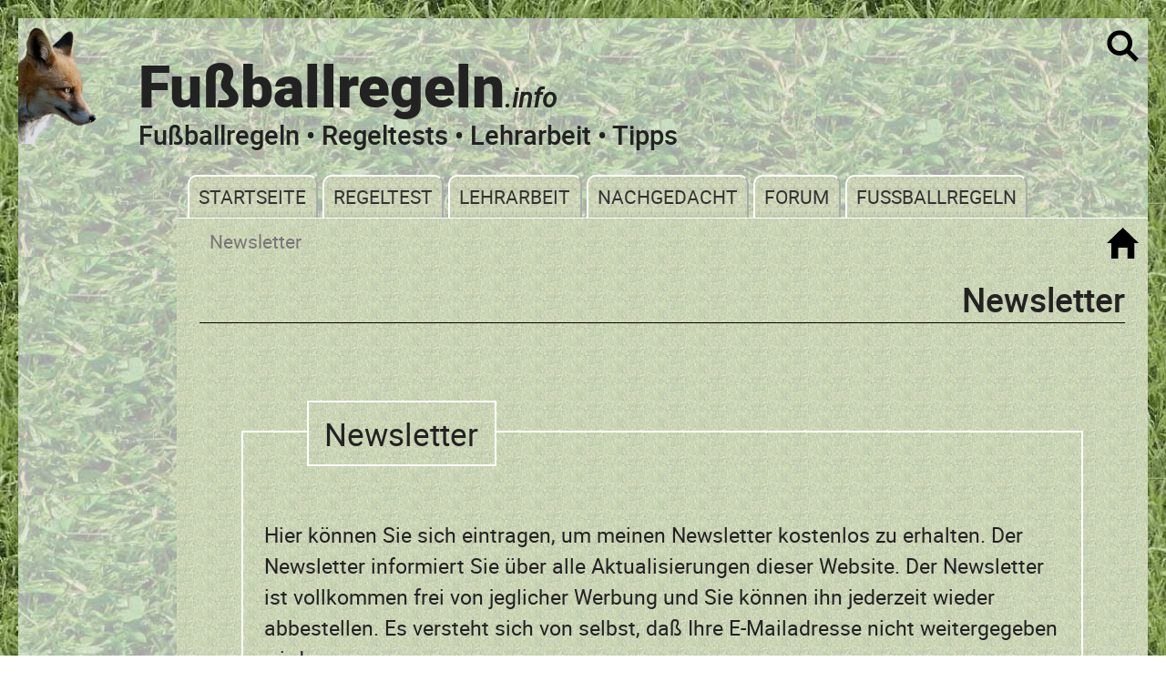

--- FILE ---
content_type: text/html; charset=UTF-8
request_url: https://www.fussballregeln.info/newsletter/ubbo-voss-newsletter.html
body_size: 2747
content:
<!DOCTYPE HTML>

<html lang="de">



<head>
<meta charset="utf-8">
<meta name="viewport" content="width=device-width, initial-scale=1.0">
<title>Newsletter | fussballregeln.info</title>
<meta name="description" content="Der Newsletter informiert Sie &uuml;ber alle Aktualisierungen dieser Website.">

<link rel="preload" as="font" href="../webfonts/roboto/roboto-regular-webfont.woff2" type="font/woff2" crossorigin>
<link rel="preload" as="font" href="../webfonts/roboto/roboto-medium-webfont.woff2" type="font/woff2" crossorigin>
<link rel="preload" as="font" href="../webfonts/roboto/roboto-black-webfont.woff2" type="font/woff2" crossorigin>
<link rel="preload" as="font" href="../webfonts/roboto/roboto-italic-webfont.woff2" type="font/woff2" crossorigin>

<link href="../css/styles/styles_fussballregeln.css" rel="stylesheet" type="text/css">


</head>

<body>
<a class="skiplink" href="#inhalt">zum Inhalt springen</a>

<div class="page_margins">

	<div class="page">
		<header role="banner" id="header">
<div class="logo-header">
<a href="../index.html">
<picture>
     <source media="(max-width: 2000px)" srcset="../images/fussball-fuxx-1.webp 86w, ../images/fuxx-124.webp 124w, ../images/fuxx-172-k80.webp 172w, ../images/fuxx-258-k80.webp 258w" type="image/webp">
    <img src="../images/fussball-fuxx-1.png" width="86" height="128" alt="Fußballregeln-Website Logo">
</picture>
</a></div>

<p id="suche_link"><a href="#xxx"><img class="suche_link_lupe" src="../images/search-black.svg" width="14" height="14" alt="Link zur Suche"></a></p>

<p id="nav_link"><a href="#yyy"><img class="mobile_nav_bar" src="../images/bars-black.svg" width="14" height="14" alt="Link zur Navigation"></a></p>

<div class="suche-display" id="xxx">
<div id="nav-close-x">
  <a href="#" id="close-x">x</a>
</div>

<div id="suchformular">
<form id="suche_form" method="GET" action="../suche/suche-ausgabe.html">
<input type="text" name="zoom_query" id="sucheingabe" placeholder="  Suchbegriff eingeben">
<button id="suchbutton">Suche</button>
</form>
</div>
</div>

<div class="mobile-nav" id="yyy">
<div id="nav-close-xx">
  <a href="#" id="close-xx">x</a>
</div>


<nav id="mobile_nav_container">
<ul class="mobile_nav_items">
<li class=""><a href="../index.html">Startseite</a></li>

<li class=""><a href="../fussballregeln-regeltest-einleitung.html">Regeltest</a></li>

<li class=""><a href="../fussballregeln-lehrarbeit-einleitung.html">Lehrarbeit</a></li>

<li class=""><a href="../fussballregeln-nachgedacht-einleitung.html">Nachgedacht</a></li>
<li class=""><a href="../fussballregeln-forum-inhalt.html">Forum</a></li>
<li class=""><a href="../fussballregeln-einleitung.html">Fu&szlig;ballregeln</a></li>
<li><a href="#xxx">SUCHE</a></li>
</ul>
</nav>
</div>


<div class="header_title_box">
<h1>Fu&szlig;ballregeln<span class="header_title_box--info">.info</span></h1>
<p class="header_ubbo_voss">Fußballregeln &bull; Regeltests &bull; Lehrarbeit &bull; Tipps</p>
</div>


<nav role="navigation" aria-label="Hauptnavigation" class="navigation-header">
<ul id="main_navigation">
<li><a href="../index.html">Startseite</a></li>
<li><a href="../fussballregeln-regeltest-einleitung.html">Regeltest</a></li>
<li><a href="../fussballregeln-lehrarbeit-einleitung.html">Lehrarbeit</a></li>
<li><a href="../fussballregeln-nachgedacht-einleitung.html">Nachgedacht</a></li>
<li><a href="../fussballregeln-forum-inhalt.html">Forum</a></li>
<li><a href="../fussballregeln-einleitung.html">Fu&szlig;ballregeln</a></li>
</ul>
</nav>

</header>

<!-- Anfang: Hauptteil #main (umfa&szlig;t linke Navigationsleiste (#col3) und Inhaltsbereich (#col1)) -->
<div id="main">

<!-- Anfang: #col1 - Inhalt -->
<div id="col1">
<div style="min-height: 48em;" id="col1_content" class="clearfix">

<nav aria-label="Breadcrumb" class="breadcrumb">
<ul id="crumbs">
 <li>Newsletter</li>
</ul>
</nav>

<nav><div id="nav_link_overview"><a href="../index.html"><img class="mobile_nav_bar" src="../images/home-black.svg" alt="Link zur Fu&szlig;ballregeln - Startseite"></a></div></nav>

<header class="header_article_top">
<div class="header_article_top_category">Newsletter</div>
</header>

<form id="newsletter_formular" action="fussballregeln-newsletter-script.php" method="post">
<fieldset>
 <legend id="newsletter_block_0"><div id="newsletter_zentriert">Newsletter</div></legend>

<p id="newsletter_text">Hier k&ouml;nnen Sie sich eintragen, um meinen Newsletter kostenlos zu erhalten. Der Newsletter informiert Sie &uuml;ber alle Aktualisierungen dieser Website. Der Newsletter ist vollkommen frei von jeglicher Werbung und Sie k&ouml;nnen ihn jederzeit wieder abbestellen. Es versteht sich von selbst, da&szlig; Ihre E-Mailadresse nicht weitergegeben wird.</p>

<div>
<label class="input_label" for="absender">Name (optional):</label>
<input type="text" name="name" size="40" id="absender" placeholder="Name" value="">
</div>

<div>
<p id="newsletter_email_fehlt">Bitte geben Sie eine g&uuml;ltige E-Mailadresse an.</p>
<label class="input_label" for="newsletter_email">E-Mailadresse:</label>
<input type="email" name="email" class="newsletter_emailadresse" id="newsletter_email" placeholder="E-Mailadresse" value="">
</div>

<div>
<p id="newsletter_email2_fehlt">Bitte geben Sie eine g&uuml;ltige E-Mailadresse an.</p>
<label class="input_label" for="newsletter_email2"> E-Mailadresse (Whg.):</label>
<input type="email" name="email2" class="newsletter_emailadresse" id="newsletter_email2" placeholder="E-Mailadresse (Whg.)" value="" >
</div>

<div id="radiobox1">
<label class="radio_label" for="anmelden">Anmelden: </label><span id="newsletter_block_3"><input id="anmelden" type="radio" name="anabmelden" value="anmelden" checked="checked" /></span>
</div>

<div id="radiobox2">
<label class="radio_label" for="abmelden">Abmelden: </label><span id="newsletter_block_4"><input id="abmelden" type="radio" name="anabmelden" value="abmelden" /></span>
</div>


<div id="newsletter_block_6"><input type="submit" name="abschicken" value="Absenden" id="abschicken"></div>
</fieldset>
</form>


</div>

<footer>
<ul class="footer_links">
<li><a href="../autoren.html">Autoren</a></li>
<li><a href="../kontakt/ubbo-voss-kontakt.html">Kontakt</a></li>
<li><a href="../fussballregeln-impressum.html">Impressum</a></li>
<li class="aktuell"><a href="../newsletter/ubbo-voss-newsletter.html">Newsletter</a></li>
<li><a href="../fussballregeln-datenschutz.html">Datenschutz</a></li>
</ul>
</footer>
</div>
<!-- Ende: #col1 - Inhalt -->

<!-- Anfang: #col3 seitliche Navigation links -->
<div id="col3">
<div id="col3_content" class="clearfix"> <!--<a id="content" name="content"></a>-->


<div class="floatbox">
</div>

</div>
<div id="ie_clearing">&nbsp;</div>
<!-- Ende: IE Column Clearing -->
</div>

<!-- Ende: #col3 seitliche Navigation links -->
</div>

<!-- Ende: #main Hauptteil -->

</div>
</div>
<script src="../js/jq_script.js"></script>
<script src="../js/validation_newsletter.js"></script>
<!-- Matomo -->
<script>
    var _paq = window._paq = window._paq || [];
    /* tracker methods like "setCustomDimension" should be called before "trackPageView" */
    _paq.push(['trackPageView']);
    _paq.push(['enableLinkTracking']);
    (function() {
        var u="//www.fussballregeln.info/matomo/";
        _paq.push(['setTrackerUrl', u+'matomo.php']);
        _paq.push(['setSiteId', '1']);
        _paq.push(['enableHeartBeatTimer']);
        var d=document, g=d.createElement('script'), s=d.getElementsByTagName('script')[0];
        g.async=true; g.src=u+'matomo.js'; s.parentNode.insertBefore(g,s);
    })();
</script>
<noscript><p><img referrerpolicy="no-referrer-when-downgrade" src="//www.fussballregeln.info/matomo/matomo.php?idsite=1&amp;rec=1" style="border:0;" alt="" /></p></noscript>
<!-- End Matomo Code --></body>
</html>

--- FILE ---
content_type: text/css; charset=utf-8
request_url: https://www.fussballregeln.info/css/styles/styles_fussballregeln.css
body_size: 13975
content:
@media all{@font-face{font-family:roboto;font-weight:400;font-style:normal;src:local('roboto'),local('roboto-regular'),url(../../webfonts/roboto/roboto-regular-webfont.woff2) format('woff2'),url(../../webfonts/roboto/roboto-regular-webfont.woff) format('woff'),url(../../webfonts/roboto/roboto-regular-webfont.ttf) format('truetype');font-display:swap}@font-face{font-family:roboto-italic;font-weight:400;font-style:italic;src:local('roboto-italic'),url(../../webfonts/roboto/roboto-italic-webfont.woff2) format('woff2'),url(../../webfonts/roboto/roboto-italic-webfont.woff) format('woff'),url(../../webfonts/roboto/roboto-italic-webfont.ttf) format('truetype');font-display:swap}@font-face{font-family:roboto-bold;font-weight:700;font-style:normal;src:local('roboto-bold'),url(../../webfonts/roboto/roboto-bold-webfont.woff2) format('woff2'),url(../../webfonts/roboto/roboto-bold-webfont.woff) format('woff'),url(../../webfonts/roboto/roboto-bold-webfont.ttf) format('truetype');font-display:swap}@font-face{font-family:roboto-medium;font-weight:400;font-style:normal;src:local('roboto-medium'),url(../../webfonts/roboto/roboto-medium-webfont.woff2) format('woff2'),url(../../webfonts/roboto/roboto-medium-webfont.woff) format('woff'),url(../../webfonts/roboto/roboto-medium-webfont.ttf) format('truetype');font-display:swap}@font-face{font-family:roboto-black;font-weight:400;font-style:normal;src:local('roboto-black'),url(../../webfonts/roboto/roboto-black-webfont.woff2) format('woff2'),url(../../webfonts/roboto/roboto-black-webfont.woff) format('woff'),url(../../webfonts/roboto/roboto-black-webfont.ttf) format('truetype');font-display:swap}:root{--font-text:roboto,Tahoma,Geneva,Arial,sans-serif;--font-title-homepage:roboto-black,"Trebuchet MS","Lucida Sans Typewriter",Arial,Verdana,sans-serif;--font-special:roboto-medium,"Trebuchet MS","Lucida Sans Typewriter",Arial,Verdana,sans-serif;--font-bold:roboto-bold,Tahoma,Geneva,Arial,sans-serif;--font-italic:roboto-italic,Tahoma,Geneva,Arial,sans-serif}*{margin:0;padding:0}option{padding-left:.4em}select{padding:1px}div:target,h1:target,h2:target,h3:target,h4:target,h5:target,h6:target{outline:0 none}article,aside,details,figcaption,figure,footer,header,main,nav,section,summary{display:block}audio,canvas,video{display:inline-block}audio:not([controls]){display:none}[hidden]{display:none}html{-ms-text-size-adjust:100%;-webkit-text-size-adjust:100%}input[type=checkbox],input[type=radio]{box-sizing:border-box;padding:0}input[type=search]{-webkit-appearance:textfield;-webkit-box-sizing:content-box;-moz-box-sizing:content-box;box-sizing:content-box}input[type=search]::-webkit-search-cancel-button,input[type=search]::-webkit-search-decoration{-webkit-appearance:none}svg:not(:root){overflow:hidden}figure{margin:0}fieldset,img{border:0 solid}q{quotes:none}blockquote:after,blockquote:before,q:after,q:before{content:'';content:none}.clearfix:after{clear:both;content:".";display:block;font-size:0;height:0;visibility:hidden}.clearfix{display:block}}
@charset "UTF-8";@media screen,projection{:root{font-size:calc(.9375em + .3125vw);box-sizing:border-box}body{padding:20px 20px;background:url(../../images/fussballregeln-sportplatz.jpg);text-align:center;overflow-y:scroll;color:#222;font-family:var(--font-text)}.fonts-failed body{font-family:Tahoma,Geneva,sans-serif}.page{min-width:768px;max-width:120em;background-image:url(../../images/fussballregeln-hintergrund_kopf_seite.jpg);text-align:left;margin:0 auto;position:relative;z-index:1}#header{margin:0;position:relative;width:100%;overflow:hidden}main{display:block}position #main{padding:0 0}#col1_content,#col3_content{position:relative}#col1{width:86%;float:right;background-image:url(../../images/hintergrund_inhalt.gif);border-top:1px solid #fff;min-height:630px}#col1_content{padding:10px 25px 10px 25px;min-height:555px}#col3{margin-right:86%;margin-left:0}#col3_content{padding:10px 5% 0 5%}#inhalt_float{float:left;width:70%;ms-hyphens:auto;-webkit-hyphens:auto;hyphens:auto}footer{margin:0;height:4.6em;position:relative;width:100%;border-top:solid #fff 1px;background-image:url(../../images/hintergrund_td_head.gif);font-size:.9rem}#footer,#header,#main,#nav{clear:both}}
@charset "UTF-8";@media all{*,::after,::before{box-sizing:inherit}html{scroll-behavior:smooth;scroll-snap-type:y proximity}.snap-target{scroll-snap-align:start}h1,h2,h3,h4,h5,h6{font-family:var(--font-special);font-weight:400;line-height:1.1;color:#222}h1{font-size:2.5rem}h2{font-size:2rem}h3{font-size:1.55rem}h4{font-size:1.2rem}h5{font-size:.9rem;font-style:italic;font-weight:700;margin-top:2em}h6{font-size:1.16rem}h2+h3{margin-top:1.25em}p{line-height:1.5;margin:1em 0 1em 0}blockquote,cite,q{font-family:var(--font-italic);line-height:1.5}blockquote{margin:1em 3em 1em 1em;color:#333}b,strong{font-family:var(--font-bold);font-weight:700}em,i{font-family:var(--font-italic)}small{font-size:.9rem}figcaption{margin-top:.3rem;font-size:.9rem}code,kbd,pre,samp,tt,var{font-size:100%}code,pre{color:#800}pre{line-height:1.5em;margin:0 0 1em 0}kbd,samp,var{color:#666}var{font-family:var(--font-italic)}abbr,acronym{border-bottom:1px #aaa dotted;font-variant:small-caps;letter-spacing:.07em;cursor:help}sub,sup{font-size:91.6667%}hr{color:#fff;background:0 0;margin:0 0 .5em 0;padding:0 0 .5em 0;border:0;border-bottom:1px #eee solid}a:link{color:#004e9e}a:visited{color:#004e9e}a:hover{color:#fff;background-image:url(../../images/hintergrund_td_nav.gif);border-radius:5px;text-decoration:none}a:active{color:#fff}a:focus{color:#fff;background-image:url(../../images/hintergrund_td_nav.gif)}code,kbd,pre,samp,textarea,tt,var{font-family:var(--font-text)}table{width:100%;border-collapse:collapse;border-spacing:0}.line_anmerkung{margin-top:2em;margin-bottom:-.5em;background-color:#000;border:none;width:20%;height:1px}[href="#inhalt"]{position:absolute;top:0;right:100%;color:#fff!important;border:1px solid #fff}[href="#inhalt"]:focus{right:auto}.abstand{margin-bottom:2em}.link_bottom_right{position:fixed;bottom:10px;right:0;background-color:rgb(255,255,255,.7);padding:3px 10px 3px 10px;margin:10px 0 0 10px;z-index:100;border:2px #fff solid;border-right:none;width:35%;font-size:1.25em;text-align:center;border-radius:20px 0 0 20px;display:none}.link_bottom_left{position:fixed;bottom:10px;left:0;background-color:rgb(255,255,255,.7);padding:3px 10px 3px 10px;margin:10px 10px 0 0;z-index:100;border:2px #fff solid;border-left:none;width:42%;font-size:1.25em;text-align:center;border-radius:0 20px 20px 0;display:none}.link_bottom_left:hover,.link_bottom_right:hover{background-image:url(../../images/hintergrund_td_nav.gif)}.link_bottom_left a,.link_bottom_right a{color:#000;text-decoration:none;display:inline-block;width:100%;height:100%}.link_bottom_left a:hover,.link_bottom_right a:hover{background-color:transparent;color:#fff}}
@charset "UTF-8";.logo-header{position:absolute;left:0;top:10px}.logo-header img{max-width:100%;height:auto}.logo-header a:hover{background:0 0}.header_title_box{position:relative;max-width:75%;margin-left:132px;margin-top:1.7em}.header_title_box h1{font-family:var(--font-title-homepage);text-align:left;margin-top:0;margin-bottom:-.6em;font-size:2.75rem;padding-left:0;max-width:100%}.header_title_box--info{font-size:1.25rem;font-weight:700;font-family:roboto-italic}.header_ubbo_voss{font-family:var(--font-special);font-size:1.25rem;font-weight:400;margin-bottom:.8em;padding-bottom:0;margin-left:0;padding-left:0;width:100%;margin-top:1.2em}.suche_auf_website #search_field{border:inset #fff 2px;padding:.15em .1em .15em .2em;background-image:url(../../images/hintergrund_inhalt.gif);width:40%}#nav_link,#suche_link{position:absolute;top:-10px;right:10px}#nav_link,.suche-display{display:none}.mobile_nav_bar,.suche_link_lupe{height:1.5rem;width:1.5rem}.mobile_nav_bar:hover,.suche_link_lupe:hover{height:2rem;width:2rem;animation:10s ease}#suchformular{position:absolute;top:36%;left:10px;right:35px;z-index:1000001;max-width:90%}#suche_form{position:relative;display:flex;width:100%}#sucheingabe{width:90%;height:40px;font-size:1rem;padding-left:5px;margin-right:5px;border-radius:10px}#suchbutton{width:100px;height:40px;background-image:url(../../images/hintergrund_td_head.gif);font-family:var(--font-special);letter-spacing:.05em;font-size:1rem;text-transform:uppercase;border-radius:10px}#suche_link a{text-decoration:none;background:0 0}.suche-display:target{display:block;position:absolute;width:100%;height:80px;right:0;top:-10%;background:url(../../images/hintergrund_inhalt_1.gif);transition:left 3s ease 0s;opacity:.95;z-index:10000}#close-x,#close-xx{background:0 0!important;font-weight:700}#suchbutton:hover{background-image:url(../../images/hintergrund_td_nav.gif);color:#fff}.mobile-nav{position:fixed;transition:transform .3s linear;transform:translate(-100vw,0);z-index:10000;width:97%;height:455px;background-image:url(../../images/hintergrund_td_head.gif);border-radius:0 25px 25px 0}.mobile-nav:target{display:block;position:fixed;width:100%;opacity:.95;z-index:100000;transform:translate(0,0)}p#nav_link a{text-decoration:none!important;background:0 0}#mobile_nav_container{position:fixed;display:block;top:-15px;left:0;margin:20px 0 0 0;width:97%;height:455px;background-image:url(../../images/hintergrund_td_head.gif);border-radius:0 25px 25px 0}.mobile_nav_items{display:flex;flex-direction:column;list-style:none;margin-top:1.5em}.mobile_nav_items li{list-style:none;padding:.2em;margin:.5em 5em .5em 1.5em;border:1px #000 solid;background-image:url(../../images/hintergrund_td_even.gif);text-align:center;font-size:1.2rem}.mobile_nav_items li a{color:#000;text-decoration:none;display:block;background-color:transparent}.mobile_nav_items li a:hover{color:#fff;background-image:url(../../images/hintergrund_td_nav.gif)}#nav-close-x{position:fixed;right:1em;top:.5em;z-index:100;font-size:28px;margin-left:20px}#nav-close-x a{text-decoration:none;color:#000;font-weight:700;line-height:0}#nav-close-x a:hover{color:#fff;background:0 0}#nav-close-xx{position:fixed;right:1em;top:0;z-index:100;font-size:40px}#nav-close-xx a{text-decoration:none;color:#000;font-weight:700;background:0 0!important}#nav-close-xx a:hover{color:#fff;background:0 0!important}.navigation-header{width:100%;position:relative;left:0}#main_navigation{display:flex;margin:0 0 0 15%;list-style:none;background-color:transparent;position:relative}#main_navigation li{display:inline;margin:0 .2em 0 0;padding:0;list-style:none}#main_navigation a{display:inline-block;padding:.25em .5em;text-decoration:none;color:#333;border:2px outset #fff;border-radius:10px 10px 0 0;border-bottom:none;background-image:url(../../images/fussballregeln-Hinter2f_button_2.jpg);font-size:.9rem}#main_navigation a:focus,#main_navigation a:hover{border:2px inset #fff;border-bottom:none;background-image:url(../../images/hintergrund_td_head.gif);color:#fff}
@charset "UTF-8";.sidenav-box{margin-top:25%}.side_navigation{display:flex;flex-direction:column;margin-top:10%;margin-left:5px;margin-right:5px;padding-top:2.5em;padding-right:0;padding-left:0}.side_navigation li{padding:0;padding-top:.5em;margin:0;list-style-type:none;text-align:center;text-transform:uppercase;font-size:.65rem}.side_navigation a{display:block;margin:0;padding:.5em 0 .5em 0;text-decoration:none;color:#000;border:2px outset #fff;border-radius:5px 5px 5px 5px;background-image:url(../../images/fussballregeln-Hinter2f_button_2.jpg)}.side_navigation a:focus,.side_navigation a:hover{border:2px inset #fff;background-image:url(../../images/hintergrund_td_head.gif);color:#fff}li.newsletter-sidenav{margin-top:0}li.newsletter-sidenav--last{margin-top:20px;padding-top:20px;border-top:solid 1px #fff}#sidenav_bottom{clear:both;display:none}.sidenav_bottom_header{font-size:2rem;font-family:var(--font-special)}.side_navigation_bottom{display:flex;flex-direction:column;padding-right:0;padding-left:0;margin-left:0;align-items:center}.side_navigation_bottom li{padding:0;margin:0;list-style-type:none;text-transform:uppercase;font-size:1rem}.side_navigation_bottom a{display:block;margin:0;padding:.5em 0 .5em 0;font-size:1rem;font-weight:700}.side_navigation_bottom a:focus,.side_navigation_bottom a:hover{background-color:#3b3b3b;color:#fff}
@charset "UTF-8";.footer_links{display:flex;flex-direction:row;justify-content:center;list-style-type:none;margin-top:1em;margin-left:-1em}.footer_links li{list-style-type:none;border:solid #fff 1px;background-image:url(../../images/hintergrund_td_even.gif);border-radius:5px}.footer_links li a{display:block;padding:.25em 1em;text-decoration:none;text-transform:uppercase;min-width:auto;min-height:auto;color:#252525}.footer_links li.aktuell{background-image:url(../../images/hintergrund_td_nav.gif)}.footer_links li.aktuell a{color:#fff}.footer_links li a:hover{color:#fff;background-image:url(../../images/hintergrund_td_nav.gif)}.footer_links li a:active{color:#fff}.footer_links li a:focus{color:#fff}
@charset "UTF-8";@media all{.highlight{color:#c63}.dimmed{color:#888}.info{background:#f8f8f8;color:#666;padding:10px;margin-bottom:.5em;font-size:91.7%}.note{background:#efe;color:#040;border:2px #484 solid;padding:10px;margin-bottom:1em}.important{background:#ffe;color:#440;border:2px #884 solid;padding:10px;margin-bottom:1em}.warning{background:#fee;color:#400;border:2px #844 solid;padding:10px;margin-bottom:1em}.float_left{float:left;display:inline;margin-right:1em;margin-bottom:.15em}.float_right{float:right;display:inline;margin-left:1em;margin-bottom:.15em}.center{display:block;text-align:center;margin:.5em auto}.active_main{list-style:none}.active_main a{display:block;text-decoration:none;border:2px outset #fff;border-bottom:none;background-image:url(../../images/hintergrund_td_nav.gif)!important;color:#fff!important}.active_header li a{border:2px outset #fff;background-image:url(../../images/hintergrund_td_nav.gif)!important;color:#fff!important}.nested_li{list-style-type:none}.loesung{text-align:center;margin-top:1.5em}.loesung a{font-size:1rem;font-weight:700;text-decoration:none}.loesung a:hover{font-size:1rem;color:#fff;text-decoration:underline}.anchor_target a{color:#000;text-decoration:none}div.navigation{font-size:.8em;font-weight:700}.page_fussballregeln .vergehen{margin-top:-.5em;font-size:.9375rem;color:#c00!important}.page_fussballregeln .ausfuehrung{margin-top:-.5em;font-size:.9375rem}.page_fussballregeln div.fifa{text-align:left;background-color:#9c9;padding:1em 1em 1em 2em;border:1px #fff solid;margin:2em 2em 2em 0}.page_fussballregeln .top_abstand{margin-top:.75em}.page_fussballregeln div.dfb{background-image:url(../../images/hintergrund_td_odd.gif);border:1px #fff solid;padding:1em 1em 1em 2em;margin:2em 0 2em 0}body hr{margin:1em 0 .5em 0;border-color:#fff;padding:.5px 0;background-color:#eee}.satz_inhalt{margin-top:-.9em}#an_szene{margin-top:.9em;font-size:1.2rem}#an_frage{margin-top:-.5em;font-size:1.2rem;font-weight:700}.regelaenderung{margin-left:0;font-size:.9375rem;font-weight:700}#diskussionsbeitraege hr{width:25%}.diskussionsbeitraege_autor{font-weight:700}.f8{font-size:.5rem!important}.f9{font-size:.5625rem!important}.f10{font-size:.625rem!important}.f11{font-size:.6875rem!important}.f12{font-size:.75rem!important}.f13{font-size:.8125rem!important}.f14{font-size:.875rem}.f15{font-size:.9375rem}.f16{font-size:1rem}.f17{font-size:1.0625rem}.f18{font-size:1.125rem}.f20{font-size:1.25rem}.f22{font-size:1.375rem}.f24{font-size:1.5rem}.f26{font-size:1.625rem}.f28{font-size:1.75rem}.f30{font-size:1.875rem}.f32{font-size:2rem}.f36{font-size:2.25rem}.f48{font-size:3rem}.regelaenderungen-liste{font-size:1em;margin-bottom:.5em}.abkom{line-height:1.8em}#animationen_links_navigation_unten{margin-top:4em}#animationen_links_navigation_unten p{font-size:1rem;clear:right;text-align:center}#regeln_navigation_div{margin-top:1.75em!important}.page_fussballregeln h2.vergehen .page_fussballregeln h3.vergehen,.page_fussballregeln h4.vergehen{padding-top:1em;color:#c00}#dia_frage{margin:1em auto 1em auto;max-width:60%}#dia_frage p,.dia_lsg p{padding-top:1em}.dia_lsg{margin:1em auto 1em auto;max-width:60%}#dia_nav{width:100%;text-align:center;margin-top:5em;margin-bottom:1.5em;display:flex;align-items:center;justify-content:center}#trennstrich,#trennstrich_1,#trennstrich_2{margin:0 1em 0 1em}#trennlinie_regelfragen_bottom{display:none}#dia_nav_vor:focus,#dia_nav_zurueck:focus{color:#004e9e;background-color:transparent}#dia_nav_vor:hover,#dia_nav_zurueck:hover{color:#fff;background-color:#3b3b3b}.vorteil_box{padding:0 1em 0 1em;margin:1em 0;border:1px solid #000}.vorteil_box_header{font-family:var(--font-special);font-size:1.2rem;margin-bottom:-.5em}.vorteil_box_text{font-family:var(--font-text);font-size:1.2rem;line-height:1.5}.vorteil_lsg_bewertung,.vorteil_lsg_punkte{font-family:var(--font-special);font-size:1.2rem}.vorteil_lsg_bewertung_text,.vorteil_lsg_punkte_text{font-family:var(--font-text);font-size:1.1rem}#anmerkungen-text p{font-family:var(--font-text);font-size:1rem}}
@charset "UTF-8";.header_article_top{margin-top:0;padding:.1em 0 .1em 0}.header_article_top_category{border-bottom:1px solid #000;padding-bottom:0;margin-top:1.4em;font-family:var(--font-special);font-size:1.6rem;text-align:right}h1{font-family:var(--font-special);font-size:2rem;margin-top:1.2em}.h1_article_heading{clear:both;margin-top:.7em;max-width:75%}.h1_article_heading_fussballregeln{clear:both;margin-top:.5em;margin-bottom:.5em;max-width:75%}.p_over_article_heading{font-family:var(--font-italic);margin-top:1em;margin-bottom:-.1em;font-size:1.2rem;text-decoration:underline}#a1{margin-top:1.5em}.h1_article_heading_under_p{clear:both;margin-top:0;font-family:var(--font-special);font-size:2rem;max-width:75%}.h2_article{clear:both;font-family:var(--font-special);font-size:1.7rem;margin-top:1.5em}.p_header_under_h2{font-family:var(--font-special);font-size:1.1rem;margin-top:0}.h2_article_heading_loesungen{font-family:var(--font-special);font-size:1.7rem;margin-top:2em;margin-bottom:0}.h2_h1_article_heading{clear:both;font-family:var(--font-special);font-size:1.125rem;margin-top:.3em;font-weight:700}h2:first-child{margin-top:1em}h2.abstand_zu_h1{margin-top:.75em}.h3_article{font-family:var(--font-special);font-size:1.4rem;font-weight:400;margin-top:1.75em}.h3_under_h2_article{margin-top:1em}.h4_article{font-family:var(--font-special);font-size:1.2rem;font-weight:400;margin-top:2em}.h4_under_h3_article{margin-top:1em}.h3_italien{font-size:1.125rem;font-weight:700;margin-bottom:.3em;margin-left:.1em;margin-top:2em;color:#000;text-decoration:underline}.heading-center{text-align:center;max-width:100%}.heading-autor{font-style:roboto-italic;margin:.2em 0 1em;font-size:1.5em}
@charset "UTF-8";.text-line-through{text-decoration:line-through}.text-underline{text-decoration:underline}.unterstreichung{background:linear-gradient(gray,gray) no-repeat;background-size:100% 1px;background-position:0 1.2em;text-shadow:.05em 0 #c6ceb5,-.05em 0 #c6ceb5}.unterstreichung_fett{background:linear-gradient(#030,#030) no-repeat;background-size:100% 2px;background-position:0 1.2em;text-shadow:.1em 0 #c6ceb5,-.1em 0 #c6ceb5}.unterstreichung_fett_hell{background:linear-gradient(#030,#030) no-repeat;background-size:100% 2px;background-position:0 1.2em;text-shadow:.1em 0 #e5ebdb,-.1em 0 #e5ebdb}.unterstreichung_fett_mittel{background:linear-gradient(#030,#030) no-repeat;background-size:100% 2px;background-position:0 1.2em;text-shadow:.1em 0 #ced6bd,-.1em 0 #ced6bd}.unterstreichung_ohne{text-decoration:none}.text-regular{font-family:var(--font-text);font-weight:400;font-style:normal}.text-medium{font-family:var(--font-special);font-weight:400;font-style:normal;font-size:1rem}.text-medium-gross{font-family:var(--font-special);font-size:2em}.text-italic{font-family:var(--font-italic)}.text-medium-italic{font-family:var(--font-special);font-weight:400;font-style:italic}.text-bold{font-family:var(--font-bold)}.text-bold-bright{font-family:var(--font-bold);color:#525252}.content-center,.text-center{text-align:center}.text-herausgehoben{font-family:var(--font-bold);font-size:1.2em;margin-top:2em}.text-herausgehoben-gross{font-family:var(--font-bold);font-size:1.5em;text-decoration:underline;margin-top:2em}.farbig-signal{color:#900}.abstand_oben,.inter-absatz{margin-top:2.5em}.header-botton-box.button a,.navigation-header,.search_button_fussballregeln{text-transform:uppercase!important}.newsletter-sidenav{text-transform:uppercase!important}.buchstabe{font-family:var(--font-bold);margin-top:1em;margin-bottom:0;font-size:1.3rem}.fragetechniken{color:#900;font-size:1rem;font-family:var(--font-bold)}
@charset "UTF-8";dl,ol,ul{line-height:1.5em;margin:1em 0 1em 1em;padding:0}li{margin-left:.8em;margin-top:.5em;margin-bottom:.5em;padding:0;line-height:1.5em}ul li{list-style-type:disc}ol li{list-style-type:decimal}ol ol li{list-style-type:lower-latin}ul ul li{list-style-type:circle;margin-left:.5em}ul ul ul li{list-style-type:square;margin-left:.5em}ul ul li:first-child{margin-top:-.25em}dt{font-weight:700}dd{margin:0 0 1em .8em}li.li-nested{list-style-type:none}ol.container{margin-left:0}ul.container{margin-left:0}ol.container-alone{margin-left:0}ul.container-alone{margin-left:0}ul#Regelfragen div{clear:left}ul#Regelfragen{margin:0;padding:.2em;text-align:left}ul#Regelfragen li{list-style:none;display:inline;margin:2em;margin-left:0;padding:0}ul#Regelfragen{float:left;margin:.2em;padding:0 0;margin-top:-.5em;text-decoration:none}ul.Regelfragen div{clear:left}ul.Regelfragen{margin:0;padding:.2em;text-align:left}ul.Regelfragen li{list-style:none;display:inline;margin:2em;margin-left:0;padding:0}ul.Regelfragen{float:left;margin:.2em;padding:0;margin-top:-.5em;text-decoration:none}ul.Regelfragen_vert li{list-style-type:lower-alpha;list-style:lower-alpha}ol.Regelfragen_vert li{padding:.2em;list-style-type:decimal;list-style:decimal;list-style-position:inside;margin-left:0}ul.Regelfragen_vert+p{margin-top:1.5em}ol.Regelfragen_vert,ul.Regelfragen_vert{margin:-.5em 0 0}ol.list_alpha li{list-style-type:lower-alpha}ol.list_alpha ul li{list-style-type:circle}.fragebogen ol+p{margin-top:2em}.link_listen li{list-style-type:none;margin-left:-1em;margin-bottom:.7em;margin-top:.7em;display:flex}.link_listen li span{flex-shrink:0}.lower_alpha li{list-style-type:lower-alpha}.list_ohneAnfuehrungszeichen ul li{margin-left:0;padding-left:0;list-style-type:none}.list_ohneAnfuehrungszeichen ul li ul{margin-top:.5em}.gastspiel_links li{list-style-type:none;text-align:center}.gastspiel_links{padding-top:1em}.Rf8_liste{margin:2em 0 3em 0;padding-left:0}.Rf8_liste ul{margin-left:0;padding-left:0}.Rf8_liste ul li{margin:1em 0 1em 0;padding-left:0}.Rf11_liste{position:absolute;right:25px;top:-.55em;font-weight:700;font-size:.75rem}#regelaenderungen_links_mobile{display:none;margin-top:1em;margin-bottom:2em}.regelaenderungen_list_mobile{margin-top:2em}.regelaenderungen_list_mobile ul{margin-left:0;padding-left:0;list-style-type:none;width:100%}.regelaenderungen_list_mobile ul li{list-style-type:none;margin:1em 0}.regelaenderungen_list_mobile_header{font-size:1.4rem;font-weight:700;text-transform:uppercase;text-decoration:underline}.fussballregeln_link_listen{margin-top:1.5em;margin-left:-.75em}.fussballregeln_link_listen li{list-style-type:none}.fussballregeln_link_listen .inhalt{margin-top:1em;margin-bottom:1em}#inhv_schalter{position:relative;text-align:right;right:0;top:.5em}#fussballregeln_uebersicht_inhaltsverzeichnis_01,#fussballregeln_uebersicht_inhaltsverzeichnis_02,#fussballregeln_uebersicht_inhaltsverzeichnis_03,#fussballregeln_uebersicht_inhaltsverzeichnis_04,#fussballregeln_uebersicht_inhaltsverzeichnis_05,#fussballregeln_uebersicht_inhaltsverzeichnis_06,#fussballregeln_uebersicht_inhaltsverzeichnis_07,#fussballregeln_uebersicht_inhaltsverzeichnis_08,#fussballregeln_uebersicht_inhaltsverzeichnis_09,#fussballregeln_uebersicht_inhaltsverzeichnis_10,#fussballregeln_uebersicht_inhaltsverzeichnis_11,#fussballregeln_uebersicht_inhaltsverzeichnis_12,#fussballregeln_uebersicht_inhaltsverzeichnis_13,#fussballregeln_uebersicht_inhaltsverzeichnis_14,#fussballregeln_uebersicht_inhaltsverzeichnis_15,#fussballregeln_uebersicht_inhaltsverzeichnis_16,#fussballregeln_uebersicht_inhaltsverzeichnis_17,#fussballregeln_uebersicht_inhaltsverzeichnis_18,#fussballregeln_uebersicht_inhaltsverzeichnis_19{display:none}#fussballregeln_uebersicht_inhaltsverzeichnis_01:target,#fussballregeln_uebersicht_inhaltsverzeichnis_02:target,#fussballregeln_uebersicht_inhaltsverzeichnis_03:target,#fussballregeln_uebersicht_inhaltsverzeichnis_04:target,#fussballregeln_uebersicht_inhaltsverzeichnis_05:target,#fussballregeln_uebersicht_inhaltsverzeichnis_06:target,#fussballregeln_uebersicht_inhaltsverzeichnis_07:target,#fussballregeln_uebersicht_inhaltsverzeichnis_08:target,#fussballregeln_uebersicht_inhaltsverzeichnis_09:target,#fussballregeln_uebersicht_inhaltsverzeichnis_10:target,#fussballregeln_uebersicht_inhaltsverzeichnis_11:target,#fussballregeln_uebersicht_inhaltsverzeichnis_12:target,#fussballregeln_uebersicht_inhaltsverzeichnis_13:target,#fussballregeln_uebersicht_inhaltsverzeichnis_14:target,#fussballregeln_uebersicht_inhaltsverzeichnis_15:target,#fussballregeln_uebersicht_inhaltsverzeichnis_16:target,#fussballregeln_uebersicht_inhaltsverzeichnis_17:target,#fussballregeln_uebersicht_inhaltsverzeichnis_18:target,#fussballregeln_uebersicht_inhaltsverzeichnis_19:target{display:block;margin-bottom:2.5em;margin-top:-2.5em;padding-top:3.75em}.fussballregeln_uebersicht_wrapper{white-space:nowrap}#fussballregeln_inhaltsverzeichnis{display:block}#fussballregeln_inhaltsverzeichnis:target{display:none}#fr_inhv_liste,.fr_inhv_uebersicht_liste{margin-left:0}#fr_inhv_liste li,.fr_inhv_uebersicht_liste li{list-style-type:none;margin-left:0}#fr_inhv_liste li li,.fr_inhv_uebersicht_liste li li{list-style-type:circle;margin-left:1.2em}#fr_inhv_liste li li li,.fr_inhv_uebersicht_liste li li li{list-style-type:circle;margin-left:1.2em}
@charset "UTF-8";table{border-collapse:collapse;border-spacing:0;border:2px solid;border-color:#999;width:100%}thead th{background-image:url(../../images/hintergrund_td_head.gif);font-size:.9375rem;font-weight:700}tr:nth-child(2n){background-image:url(../../images/hintergrund_td_even.gif)}tr:nth-child(2n+3){background-image:url(../../images/hintergrund_td_odd.gif)}td,th{border-top:solid 1px;border-bottom:solid 1px;border-right:solid 1px #000;border-color:#999;padding:.75em;text-align:left}.table_fr{margin-top:1.5em}.table_fr .cell_border_left{border-left:1px solid #ccc}.table_fr .head_align{text-align:center!important}.table_align_center{text-align:center}.t-w-15{width:15%}.spielfeld{width:90%}.spielfeld td:first-child{font-weight:700}.spielfeld-td{width:auto;height:2em}.table-strafstoss{margin-top:1.5em;width:97%}.table-strafstoss td,.table-strafstoss th{text-align:center}#table_lehrabeit_medien td{text-align:center}.table_anwaerterlehrgang_th1{font-weight:700;font-size:1.5em;width:40%;text-align:left}.table_anwaerterlehrgang_th2{width:10%;text-align:center}.table_anwaerterlehrgang_th3{font-size:1.5em;font-weight:700;width:40%;text-align:center}.table_anwaerterlehrgang tr:nth-of-type(2n){border-bottom:1px #000 solid}.table_anwaerterlehrgang th{border-bottom:2px #000 solid;padding:.25em 0}.table_anwaerterlehrgang tr td{padding:.25em 0}.table_anwaerterlehrgang tr td:nth-of-type(3n){text-align:center}.pfeil{font-size:4em;font-weight:700;color:#c00}.rf_17 th+th{width:15%;text-align:center}.table-strafstoss-regelaenderungen{width:100%}.table-strafstoss-regelaenderungen-head th{text-align:center}.table-strafstoss-regelaenderungen-body td{text-align:left}.td-auto{min-width:33.3%}
@charset "UTF-8";.error,.ok{padding-right:4em;background-position:96%}.error{border:4px solid #c00!important;border-radius:6px}.ok{border:4px solid green!important;border-radius:6px}#kontakt_formular,#newsletter_formular{margin:5em 2em 3em 2em;border:#fff solid 2px;top:5em;left:2em;z-index:1}#kontakt_block_0,#newsletter_block_0{background-image:url(../../images/hintergrund_inhalt.gif);border:2px solid #fff;width:6em;height:auto;padding:.3em;margin:0 1em 0 2em;position:relative;top:-3em;z-index:2;font-size:1.5rem}#kontakt_text,#newsletter_text{margin:-2em 1em 2.5em 1em}#kontakt_formular #kontakt_nachricht,#kontakt_formular .input_label+input,#newsletter_formular input{padding:.6em;font-size:1rem;border:1px solid #d3d3d3;box-shadow:inset 4px 4px 4px rgba(0,0,0,.1);border-radius:6px}#absender,#emailadresse,#nachricht,#newsletter_absender,.newsletter_emailadresse{background-color:#fff;color:#369}#kontakt_formular input[type=submit],#newsletter_error_button_zurueck input[type=submit],#newsletter_formular input[type=submit]{width:52%;padding:.6em;font-size:1rem;margin-top:1.5em;font-weight:700;border:4px double #d3d3d3;border-radius:15px;background-image:url(../../images/hintergrund_td_head.gif)}#kontakt_formular input[type=submit]:hover,#newsletter_error_button_zurueck input[type=submit]:hover,#newsletter_formular input[type=submit]:hover{color:#fff;background:url(../../images/hintergrund_td_nav.gif)}#kontakt_email_fehlt,#kontakt_nachricht_fehlt,#kontakt_name_fehlt,#newsletter_email2_fehlt,#newsletter_email_fehlt{display:none;margin-bottom:0;color:#c00}#newsletter_zentriert,#zentriert{text-align:center}#kontakt_formular{padding:3em 2em 2em 2em}#kontakt_formular .block_1{margin:2em 1em 2em 1em;position:relative}#kontakt_formular .input_label{margin-left:0;margin-right:.5em;width:7em;display:inline-block;text-align:right}#kontakt_formular .input_label+input{width:68%;margin-left:0}#kontakt_formular .input_label+input:focus{background:#fff;border:2px solid #000}#kontakt_formular .block_2 label{vertical-align:top}#kontakt_formular #kontakt_nachricht{width:68%;height:10em;margin-left:.5em}#kontakt_formular input[type=submit]{margin-left:38%}#abstand{position:relative;margin-top:3em}#abschicken{background-color:#fc3}#kontakt_danke{font-size:1.3rem;font-weight:700;margin-top:1.8em}#kontakt_email_fehlt,#kontakt_nachricht_fehlt,#kontakt_name_fehlt{margin-left:8em}#newsletter_formular{padding:3em 0 2em 0}#newsletter_formular .input_label,#newsletter_formular .radio_label{width:38%;display:inline-block}#newsletter_formular .input_label{text-align:center}#newsletter_formular .radio_label{text-align:right}#newsletter_formular>fieldset>div{margin:1.5em 0 1.5em 0}#newsletter_formular input{width:52%;margin-left:.5em}#newsletter_formular input[type=radio]{width:3em}div#radiobox1{margin-top:2.5em!important}div#radiobox2{margin-top:-.5em!important}#newsletter_formular input[type=submit]{margin-left:40%}#newsletter_error_button_zurueck input[type=submit]{width:19em;margin-left:10em}#newsletter_email2_fehlt,#newsletter_email_fehlt{margin-left:40%}h2.meinungen-header{font-size:1.25rem;margin-top:2em}.meinungen-hinweis-spielregeln{margin-top:.25em}#meinungen{text-align:center;margin-top:2em;font-size:1.5rem}.meinungen-beitrag{border:3px solid #fff;border-radius:20px;background-image:url(../../images/hintergrund_td_even.gif);padding:1rem 1rem 0 1rem;margin:2rem 0}.meinungen-beitrag-title{margin-top:0}.meinungen-beitrag-content{font-size:.95rem}.meinungen-beitrag-name-date-container{display:flex;justify-content:space-between;align-items:end;margin-bottom:-.5em;margin-top:1em}.meinungen-beitrag-name{line-height:1.25;max-width:60%}.meinungen-beitrag-date{font-size:.9rem}.meinungen-pagination-container{margin-top:0}.meinungen-pagination-list{display:flex;justify-content:center;flex-wrap:wrap;margin:0;gap:.8em}.meinungen-pagination-entry{list-style-type:none;margin:0}.meinungen-pagination-entry-a{min-width:auto;display:block;text-decoration:none;padding:.5em;font-size:1.75rem;font-weight:700;color:#000!important;border:4px double #d3d3d3;border-radius:10px;background-image:url(../../images/hintergrund_td_head.gif)}.meinungen-pagination-entry-a:hover{color:#fff!important;background:url(../../images/hintergrund_td_nav.gif)}.meinungen-pagination-entry-a-activate{background:url(../../images/hintergrund_td_nav.gif);color:#fff!important}#meinungen-preview-container{background-color:orange;border:2px solid #fff;border-radius:20px;background:url(../../images/hintergrund_td_nav.gif);margin-top:2.5em;margin-bottom:1.5em}#meinungen-preview{color:#fff}.display-none{display:none}.meinungen-beitrag-preview{border:none}.meinungen-content-label,.meinungen-title-label{margin-left:0;width:20em;display:inline-block;text-align:left;margin-bottom:.25em;margin-top:1em}.meinungen-content-input,.meinungen-email-input,.meinungen-name-input,.meinungen-title-input{-webkit-appearance:none;appearance:none;padding:.6em;font-size:.8rem;border:1px solid #d3d3d3;box-shadow:inset 4px 4px 4px rgba(0,0,0,.1);border-radius:6px;width:75%},.meinungen-content-imput{width:96%}.meinungen-content-label+input{width:68%;margin-left:0}.meinungen-content-label+input:focus{background:#fff;border:2px solid #000}#meinungen-content-fehlt,#meinungen-email-fehlt,#meinungen-name-fehlt,#meinungen-title-fehlt{display:none;margin-bottom:0;color:#c00}.meinungen-button-container{display:flex;margin-top:1.5em}.meinungen-button{width:52%;padding:.6em;font-size:1rem;margin-top:1.5em;margin-right:2em;margin-bottom:3em;font-weight:700;border:4px double #d3d3d3;border-radius:15px;background-image:url(../../images/hintergrund_td_head.gif)}.meinungen-button:hover{color:#fff;background:url(../../images/hintergrund_td_nav.gif)}
@charset "UTF-8";.img-center{text-align:center}#img_volker_lemke{float:left;padding:1em 10px 0 0;width:auto}#img_zitronelli_schiedsrichterlehrarbeit{float:right;padding:0 10px 0 25px;width:auto}#img_lehrarbeit_abseits img{margin-top:3em;margin-bottom:0;max-width:100%}#img_zitronelli_schiedsrichterlehrarbeit_caption{margin-top:-1.7em;margin-left:.2em}.img_lehrabeit_freistoss{width:auto}#img_zitronelli_strafgewalt{margin:0 1.5em .5em 0;width:auto}#img_zitronelli_strafgewalt_cover{margin:0 1.5em .5em 0;width:auto}#dia{display:block;text-align:center;padding:5px;box-sizing:content-box;background:0 0}#dia_rahmen{border:3px solid #000}#animation-abseits-center{height:auto}.animation-abseits{width:384px;height:516px}#animationen_embed{position:absolute;width:100%;height:100%;top:0;left:0}.fussballregeln_uebersicht_icon{height:1.25em;width:1.25em;vertical-align:middle}.fussballregeln_uebersicht_wrapper a:focus,.fussballregeln_uebersicht_wrapper a:hover{background-color:#fff!important}
@charset "UTF-8";nav.breadcrumb{position:absolute;left:3%;top:0;z-index:10}.breadcrumb ul{list-style-type:none;padding:0;margin:0;font-size:.9rem}.breadcrumb #crumbs li{list-style-type:none;float:left;line-height:1em;padding:0 .2em;margin:.75em 0 0 0;color:#777}.breadcrumb #crumbs li a{display:block;padding:0;margin:0}.breadcrumb #crumbs li a:link,.breadcrumb #crumbs li a:visited{text-decoration:none;color:#004e9e}.breadcrumb #crumbs li a:focus,.breadcrumb #crumbs li a:hover{color:#fff;background-color:#000}.crumbs_visibility_1{display:inline}.crumbs_visibility_2{display:none}#nav_link_overview{position:absolute;top:10px;right:10px}#nav_link_overview a{width:100%;height:100%;display:flex;justify-content:center;align-items:center;background:0 0!important}#nav_link_overview a:hover{background:0 0!important}#nav_link_overview a:active{background:0 0!important}#nav_link_overview a:focus{background:0 0!important}#floatbox_texte{float:right;width:26%;padding:0;margin-top:1em}.box_header{height:4em;padding:.9em 0;margin:0;background-image:url(../../images/hintergrund_td_nav.gif);color:#fff;font-size:1rem;text-transform:uppercase;font-family:var(--font-special);text-align:center;border-top-left-radius:5px;border-top-right-radius:5px}.box_list_title{height:2.5em;padding:.7em 0;margin:0;background-image:url(../../images/hintergrund_td_head.gif);color:#fff;font-size:1rem;text-transform:uppercase;font-family:var(--font-special);text-align:center}.box_list_item{padding:1em 1em .5em 1em;margin:0;font-size:.9rem;background-image:url(../../images/hintergrund_td_odd.gif);text-align:center}.box_list_item:last-of-type{padding-bottom:1.5em}#regelaenderungen_links_mobile li{font-size:1.2rem;margin-bottom:1.5em}.page_fussballregeln div.navigation{font-size:.8em;font-family:var(--font-bold)}.page_fussballregeln .navigation.table{width:100%}.page_fussballregeln .h_abstand{margin-bottom:.75em;margin-left:-.4em}.rahmen_einfach,.rahmen_fett{margin:.5em;padding:.5em;background-image:url(../../images/hintergrund_td_odd.gif)}.rahmen_fett{border:.3em ridge #999}.rahmen_einfach{border:.1em ridge #999}.text_rahmen{border:1px solid #000;padding:.5em 1em;margin:1em 0}#fragenkatalog_hinweis,#fussballregeln_hinweis{position:fixed;top:5em;left:18%;width:52%;background-color:rgb(255,255,255,.9);margin:0 0 2em 0;padding:1em 1em .5em 1em;border:1px grey solid;border-radius:15px;font-family:roboto;font-weight:400;font-style:normal;font-size:.9rem;display:none;z-index:100000}#fussballregeln_hinweis{width:52%;top:2em;height:20em}#scroll{height:18em;overflow-y:scroll;margin-right:1em;padding-right:1em}#fragenkatalog_hinweis:target,#fussballregeln_hinweis:target{display:block}.fragenkatalog_hinweis_x,.fussballregeln_hinweis_x{position:absolute;top:0;right:.5em}.fragenkatalog_hinweis_x a,.fussballregeln_hinweis_x a{font-family:var(--font-bold);font-size:24px;text-decoration:none;cursor:pointer;color:#000}.fragenkatalog_hinweis_x a:hover,.fussballregeln_hinweis_x a:hover{color:grey;background-color:transparent}#yxy:target{display:none}.fragenkatalog p{font-family:var(--font-special)}.fragenkatalog ol+p{margin-top:2.5em}.fragenkatalog ol li{list-style-type:lower-alpha;font-size:.98rem}.fragenkatalog_einleitung{margin-top:1em;margin-bottom:2em}.loesung_regeltests,.loesung_regeltests_1,.loesung_regeltests_2{display:none;margin-bottom:3em}.loesung_regeltests_button,.loesung_regeltests_button_1,.loesung_regeltests_button_2{font-family:var(--font-special);margin:2em auto 2.5em auto;padding:.25em;font-size:1.3rem;color:#fff;border:1px solid #fff;width:10em;background-image:url(../../images/hintergrund_td_nav.gif);text-align:center;cursor:pointer;border-radius:10px}.frage{text-decoration:underline;font-family:var(--font-bold)}.erlaeuterung{display:none;margin-top:1em;margin-bottom:2em;font-family:var(--font-italic)}#ausblenden{margin:2em auto 1.5em auto;font-size:1.3rem;color:#fff;border:1px solid #fff;width:10em;background-image:url(../../images/hintergrund_td_nav.gif);text-align:center;cursor:pointer}#ergebnis{font-size:1.2rem;font-family:var(--font-bold);margin-top:2em;margin-bottom:-1em}.tab-list{display:flex;align-items:center;justify-content:center;width:100%;list-style-type:none;margin:3em 0 0 0;overflow:hidden;background-image:url(../../images/hintergrund_td_head.gif)}.tab-list li{margin:.5em .25em;width:31%;list-style-type:none;padding:1%;cursor:pointer;background-image:url(../../images/hintergrund_td_odd.gif);text-align:center}.tab-list li.current{background-color:#ddd;background-image:url(../../images/hintergrund_td_nav.gif);color:#fff}#tabs-vertikal .tab-list{display:flex;flex-direction:column;width:80%;list-style-type:none;margin:3em auto 2em auto;padding:1em;overflow:hidden;background-image:url(../../images/hintergrund_td_head.gif)}#tabs-vertikal .tab-list li{margin:.5em .25em;width:26em;list-style-type:none;padding:.5em;cursor:pointer;background-image:url(../../images/hintergrund_td_odd.gif);text-align:center}#tabs-vertikal .tab-list li.current{background-color:#ddd;background-image:url(../../images/hintergrund_td_nav.gif);color:#fff}div.dyn-tabs{width:100%;padding:1% 0;display:none}#umfragen-tabs-vertikal .umfragen-tab-list{display:flex;flex-direction:column;width:100%;list-style-type:none;margin:3em auto 2em auto;padding:1em;overflow:hidden;background-image:url(../../images/hintergrund_td_head.gif)}#umfragen-tabs-vertikal .umfragen-tab-list li{margin:.5em .25em;width:100%;list-style-type:none;padding:.5em;cursor:pointer;background-image:url(../../images/hintergrund_td_odd.gif);text-align:center}#umfragen-tabs-vertikal .umfragen-tab-list li.current{background-color:#ddd;background-image:url(../../images/hintergrund_td_nav.gif);color:#fff}div.umfragen-dyn-tabs{width:100%;padding:1% 0;display:none}.rf21_test p:nth-of-type(2n+1){font-family:var(--font-bold);margin-top:2em}.zahlja{display:none}.zahlnein{display:inline}#wrapper_video,#wrapper_video_breit{display:flex;flex-direction:row;align-items:flex-end;margin-top:2em;margin-bottom:3em}#wrapper_video{width:25em}#wrapper_video_breit{width:35em}#wrapper_picture{width:15em;margin-top:2em;margin-bottom:2em;border:1px #fff solid;padding:5px}#wrapper_picture img{max-width:100%}video{max-width:100%;height:auto;border:1px #fff solid}#button_video{width:8em;padding:.3em .6em .3em .6em;font-size:1rem;margin-left:1em;margin-right:1.5em;font-weight:700;border:4px double #d3d3d3;border-radius:8px;background-image:url(../../images/hintergrund_td_head.gif)}#button_video:hover{color:#fff;background:url(../../images/hintergrund_td_nav.gif)}#banner-box{margin:.5em 0 0 0;padding:.5em;width:100%;border-top:solid #fff 1px;border-bottom:solid #fff 1px;background-image:url(../../images/hintergrund_td_head.gif);font-size:1.1rem;text-align:center;line-height:1.2}#banner-box-text{display:inline-block;border:solid 1px #fff;border-radius:10px;background-color:#e8e8e8;padding:.3em 0 .3em .3em}#banner-box-link{text-decoration:none;padding:.23em .3em .22em .2em;border-radius:10px}
@charset "UTF-8";.startseite-beschreibung{margin-top:0;text-align:center;font-family:var(--font-special)}#startseite_uebersicht{margin-bottom:20em;font-size:calc(.6375em + .3125vw)}#startseite_uebersicht_klein{margin-bottom:20em;font-size:calc(.6375em + .3125vw);display:none}.startseite #ueberschrift{text-align:center;font-family:var(--font-bold);font-size:.6875rem}.startseite #pfeife{text-align:center;margin:15% auto 30% auto;background-image:url(../../images/fussballregeln-pfeife-index.jpg);width:212px;height:183px}.startseite #pfeife h2{display:none}.startseite #fussballregeln .rubrik h2,.startseite #gastspiel .rubrik h2,.startseite #lehrabend .rubrik h2,.startseite #nachgedacht .rubrik h2,.startseite #regeltests .rubrik h2,.startseite #schiedsrichter .rubrik h2{position:relative;background-image:url(../../images/hintergrund_inhalt.gif);margin:-.75em 0 0 0;padding-left:3%;padding-right:3%;font-family:var(--font-special);font-size:.9375rem}.startseite #fussballregeln .rubrik h2{left:5%;top:0;width:74%}.startseite #regeltests .rubrik h2{top:-7%;width:59%}.startseite #lehrabend .rubrik h2{top:-15%;width:54%}.startseite #nachgedacht .rubrik h2{top:-10%;width:69%}.startseite #gastspiel .rubrik h2{top:-15%;width:51%}.startseite #schiedsrichter .rubrik h2{top:-15%;width:74%}.startseite .ueber_2{font-size:1.7rem;text-transform:uppercase;margin-top:1.2em;font-family:var(--font-special)}.startseite .ueber_3{font-size:1.2rem;text-transform:none;font-family:var(--font-special)}.startseite .moderation{margin-top:.4em}.startseite #fussballregeln,.startseite #gastspiel,.startseite #lehrabend,.startseite #nachgedacht,.startseite #regeltests,.startseite #schiedsrichter{position:absolute;border:solid 1px #000;width:25%;padding:0 1em 0 1em}.startseite #fussballregeln{top:8em;left:10%}.startseite #regeltests{top:8em;left:65%}.startseite #lehrabend{top:19em;left:5%}.startseite #nachgedacht{top:27em;left:62%}.startseite #gastspiel{top:28em;left:7%}.startseite #schiedsrichter{top:29em;left:35%}.startseite #aktuell{top:44em;left:20%}.startseite .auswahl{position:relative;border:solid 1px #000;padding:1em;margin:0 2em 2em 2em}.startseite #neu{margin-top:-3em}.startseite h3{text-transform:uppercase}.startseite #neu h3{margin-top:1.5em}.startseite #regeltests hr{display:block;width:50%!important;text-align:center;margin:-.75em 25% -.75em 25%!important;background-color:#d3d3d3!important}.startseite hr{display:block;width:50%!important;text-align:center;margin:-.25em 25% -.25em 25%!important;background-color:#d3d3d3!important}.startseite_supratitle{font-size:.875rem;text-decoration:underline;margin-top:2em;margin-bottom:-1.8em}
@charset "UTF-8";@media only screen and (min-width:1100px){:root{font-size:calc(1em + .3125vw);box-sizing:border-box}}@media only screen and (min-width:1200px){:root{font-size:calc(1.2em + .3125vw);box-sizing:border-box}}@media only screen and (min-width:1400px){:root{font-size:calc(1.25em + .3125vw);box-sizing:border-box}}@media only screen and (min-width:1500px){:root{font-size:calc(1.35em + .3125vw);box-sizing:border-box}}@media only screen and (min-width:1700px){:root{font-size:calc(1.4em + .3125vw);box-sizing:border-box}}@media only screen and (max-width:940px){#wrapper_video_breit{width:100%;height:0%;display:flex;flex-direction:column;flex-wrap:nowrap;align-items:center;margin-top:2em;margin-bottom:3em}#wrapper_video_breit video{width:96%;height:auto}#wrapper_video_breit #button_video{margin-top:1.5em;padding:.5em .8em .5em .8em;font-size:1rem}#main_navigation a{font-size:.8rem}}@media only screen and (max-width:910px){#pfeife{display:none}.startseite #fussballregeln .rubrik h2,.startseite #gastspiel .rubrik h2,.startseite #lehrabend .rubrik h2,.startseite #nachgedacht .rubrik h2,.startseite #regeltests .rubrik h2,.startseite #schiedsrichter .rubrik h2{margin:-.75em 0 0 0}.startseite #fussballregeln .rubrik h2{left:5%;top:0;width:7.5em}.startseite #regeltests .rubrik h2{top:-7%;top:0;width:6.3em}.startseite #lehrabend .rubrik h2{top:-15%;top:0;width:6.1em}.startseite #nachgedacht .rubrik h2{top:-10%;top:0;width:7.4em}.startseite #gastspiel .rubrik h2{top:-15%;top:0;width:5.6em}.startseite #schiedsrichter .rubrik h2{top:-15%;top:0;width:7.8em}.startseite #neu{margin-top:-13em}.startseite #neu h2{margin-top:0}.startseite .moderation{margin-top:.75em}.startseite #fussballregeln,.startseite #gastspiel,.startseite #lehrabend,.startseite #nachgedacht,.startseite #regeltests,.startseite #schiedsrichter{position:relative;top:0;left:10%;border:solid 1px #000;width:80%;padding:0 1em 0 1em;margin:2em 0 2em 0;font-size:.9rem}}@media only screen and (max-width:840px){#main_navigation a{font-size:.7rem}.side_navigation li{font-size:.7rem}.img_wrap{width:auto}.img_responsive{max-width:100%;height:auto}#newsletter_formular .input_label{width:100%;display:block;text-align:left;font-size:1.2rem}#newsletter_formular>fieldset>div{margin:1.5em 0 1.5em 2em}#newsletter_formular input{width:80%;margin-left:0;margin-top:.3em}#newsletter_formular input[type=radio]{display:inline-block!important;width:60%}div#radiobox1{width:9em;margin-top:2.5em!important}div#radiobox2{width:9em;margin-top:.5em!important}label.radio_label{display:inline-block}#newsletter_formular input[type=submit]{width:60%;margin-left:15%}#newsletter_error_button_zurueck input[type=submit]{width:60%;margin-left:15%}#newsletter_text{margin:-2em 1em 2.5em 1em}#newsletter_email2_fehlt,#newsletter_email_fehlt{margin-left:0}.footer_links li a{font-size:.8rem}}@media only screen and (max-width:820px){.page{min-width:717px;max-width:767px;background-image:url(../../images/fussballregeln-hintergrund_kopf_seite.jpg)}#inhalt_float{float:none;width:100%}#main_navigation a{font-size:.7rem}.h1_article_heading_under_p{max-width:99%}.sidenav-box{display:none}.side_navigation{flex-direction:row}.side_navigation li{font-size:.7rem}#sidenav_bottom{display:block}#trennlinie_regelfragen_bottom{display:block;margin:2em 0 1.5em 0}#floatbox_texte{float:none;width:100%;padding:0;margin-top:3em;margin-bottom:2em}.box_header{height:3em;font-size:1.5rem;padding-top:24px}.box_list_title{font-size:1.2rem}.box_list_item{font-size:1.1rem}#fussballregeln_hinweis{left:10%;width:80%}.sidenav_bottom_header{font-size:1.75rem;font-family:var(--font-special)}.sidenav_bottom_header_bottom{border-top-left-radius:0;border-top-right-radius:0;border-bottom-left-radius:5px;border-bottom-right-radius:5px;height:1em}#sidenav_bottom{float:none;width:100%;padding:0;margin-top:3em;margin-bottom:2em}.sidenav_bottom_link{text-decoration:none}.sidenav_bottom_link_bottom_border{border-bottom:1px solid #fff}.sidenav_bottom_link :hover{color:#525252;background-image:url(../../images/hintergrund_td_odd.gif)}.sidenav_bottom_link_text{font-size:1.5rem}.meinungen-pagination-container{margin-top:0}.meinungen-pagination-list{display:flex;justify-content:center;flex-wrap:wrap;margin:0;gap:.8em}.meinungen-pagination-entry{list-style-type:none;margin:0}.meinungen-pagination-entry-a{min-width:auto;display:block;text-decoration:none;padding:.5em;font-size:1.75rem;font-weight:700;color:#000!important;border:4px double #d3d3d3;border-radius:10px;background-image:url(../../images/hintergrund_td_head.gif)}.meinungen-pagination-entry-a:hover{color:#fff!important;background:url(../../images/hintergrund_td_nav.gif)}.meinungen-pagination-entry-a-activate{background:url(../../images/hintergrund_td_nav.gif);color:#fff!important}}@media only screen and (min-width:318px)and (max-width:767px){body{padding:10px}.page{min-width:400px;max-width:716px;background-image:url(../../images/fussballregeln-hintergrund_kopf_seite.jpg)}#col1{width:100%}#col1_content{padding:10px 3% 10px 3%;min-height:555px}#col3{margin-right:100%;margin-left:0}#col3_content{padding:0}#regelaenderungen_links_mobile{display:block}#nav-close-x{right:.75em;top:.25em}.meinungen-pagination-container{margin-top:0}.meinungen-pagination-list{display:flex;justify-content:center;flex-wrap:wrap;margin:0;gap:.8em}.meinungen-pagination-entry{list-style-type:none;margin:0}.meinungen-pagination-entry-a{min-width:auto;display:block;text-decoration:none;padding:.5em;font-size:1.75rem;font-weight:700;color:#000!important;border:4px double #d3d3d3;border-radius:10px;background-image:url(../../images/hintergrund_td_head.gif)}.meinungen-pagination-entry-a:hover{color:#fff!important;background:url(../../images/hintergrund_td_nav.gif)}.meinungen-pagination-entry-a-activate{background:url(../../images/hintergrund_td_nav.gif);color:#fff!important}@media only screen and (max-width:710px){#main_navigation{margin-left:5%}.header_title_box{margin-left:105px;margin-top:2.5em}.header_title_box h1{font-size:2.75rem}.header_ubbo_voss{font-size:1.2rem;line-height:1.5;margin-bottom:25px}#img_zitronelli_schiedsrichterlehrarbeit{max-width:50%;margin-left:1em;margin-right:auto;margin-bottom:2em;padding:0}#img_zitronelli_schiedsrichterlehrarbeit_caption{font-size:.8em}.footer_links li a{font-size:.8rem}}@media only screen and (min-width:630px){.mobile-nav:target{display:none}}@media only screen and (max-width:630px){.h1_article_heading{max-width:98%}#kontakt_block_0{width:6em;padding:.3em .3em .3em .3em;margin:-3em 1em 1em -1em;top:0;left:1em;font-size:1.625rem}#kontakt_text{margin:2em 0 2.5em 0}#kontakt_formular .block_1{margin:2em 1em 2em 0}#kontakt_formular .input_label{margin-left:0;margin-right:0;width:7em;display:block;text-align:left}#kontakt_formular .input_label+input{width:100%;padding:.6em;margin-left:0}#kontakt_formular #kontakt_nachricht{width:100%;height:10em;padding:.6em;margin-left:0}#kontakt_formular input[type=submit]{width:52%;margin:1.5em auto 0 auto;padding:.6em;margin-left:25%;margin-top:1.5em}#kontakt_name_fehlt{margin-left:6em;margin-bottom:-1em}#kontakt_email_fehlt,#kontakt_nachricht_fehlt{margin-left:8em;margin-bottom:-1em}#newsletter_email2_fehlt,#newsletter_email_fehlt{margin-left:0;margin-bottom:0}#main_navigation{display:none}#suche_link{display:none}#nav_link{display:block}.startseite-beschreibung{font-size:.75em}.header_title_box{margin-left:105px;margin-top:1.5em}.header_title_box h1{font-size:2.5rem}.header_ubbo_voss{font-size:1.3rem;line-height:1.2;margin-bottom:13px;max-width:400px}footer{height:100%;padding-bottom:1em}.footer_links{flex-direction:column;margin-left:0;margin-bottom:0;width:100%;height:auto}.footer_links li{margin-left:auto;margin-right:auto;width:80%;text-align:center}.footer_links li a{padding:.5em 1em;display:inline-block;width:100%;font-size:1rem}#img_zitronelli_schiedsrichterlehrarbeit_caption{font-size:.7em}#wrapper_video,#wrapper_video_breit{width:100%;height:0%;display:flex;flex-direction:column;flex-wrap:nowrap;align-items:center;margin-top:2em;margin-bottom:3em}video{width:60%;height:auto}#button_video{margin-top:1.5em;padding:.5em .8em .5em .8em;font-size:1rem}#fragenkatalog_hinweis{width:90%;left:5%}.link_bottom_left,.link_bottom_right{display:block}}@media only screen and (max-width:540px){.header_ubbo_voss{max-width:320px}}@media only screen and (max-width:510px){.crumbs-arbeitsblatt{display:none}.crumbs_visibility_1{display:none}.crumbs_visibility_2{display:inline}.header_title_box{margin-left:105px;margin-top:2em}.header_title_box h1{font-size:2.2rem}.header_ubbo_voss{font-size:1.2rem;line-height:1.2;margin-bottom:15px}#img_zitronelli_schiedsrichterlehrarbeit_caption{font-size:.6em}video{width:80%;height:auto}.meinungen-content-input,.meinungen-email-input,.meinungen-name-input,.meinungen-title-input{-webkit-appearance:none;appearance:none;padding:.6em;font-size:.8rem;border:1px solid #d3d3d3;box-shadow:inset 4px 4px 4px rgba(0,0,0,.1);border-radius:6px;width:96%}@media only screen and (max-width:470px){.header_title_box{margin-left:105px;margin-top:2em}.header_title_box h1{font-size:2rem}.header_ubbo_voss{font-size:1.1rem;line-height:1.2;margin-bottom:23px;max-width:250px}figure.ungereimtheiten_im_regelwerk table{font-size:.9rem}.crumbs_abseits_rt18 .crumbs_mobile_display{display:none}.crumbs_mobile_display{display:none}.animation-abseits{width:320px;height:400px}}@media only screen and (min-width:430px){body{background:url(../../images/fussballregeln-sportplatz.jpg);text-align:center}}@media only screen and (max-width:430px){#header{position:fixed;top:0;background-image:url(../../images/fussballregeln-hintergrund_kopf_seite.jpg);width:100%;overflow:hidden;z-index:100;border-bottom:1px #fff solid}.logo-header{width:54px;height:80px}.header_title_box{margin-left:80px;margin-top:.6em}.header_title_box h1{font-size:2rem}.header_ubbo_voss{font-size:1rem;line-height:1.2;margin-bottom:10px}#nav-close-x{position:fixed;right:10px;top:0;z-index:100;font-size:28px}#main{margin-top:90px}body{padding:0;background:0 0;text-align:center}:target:before{content:"";display:block;height:100px;margin:-100px 0 0}html{scroll-padding:90px 0 0 0}#img_zitronelli_schiedsrichterlehrarbeit_caption{font-size:.5em}figure.ungereimtheiten_im_regelwerk table{font-size:.75rem}#trennstrich,#trennstrich_1,#trennstrich_2{margin:0 .5em 0 .5em}#fragenkatalog_hinweis,#fussballregeln_hinweis{width:90%;left:5%;top:100px}.link_bottom_left{width:48%}}@media only screen and (max-width:390px){.h1_article_heading_under_p{font-size:1.8rem}.p_over_article_heading{font-size:1.1rem}#fragenkatalog_hinweis{width:90%}#umfragen-tabs-vertikal .umfragen-tab-list li{font-size:.8rem}.meinungen-button{width:62%!important}}@media only screen and (max-width:400px){.page{min-width:360px;max-width:399px;background-image:url(../../images/fussballregeln-hintergrund_kopf_seite.jpg)}.meinungen-pagination-container{margin-top:0}.meinungen-pagination-list{display:flex;justify-content:center;flex-wrap:wrap;margin:0;gap:.8em}.meinungen-pagination-entry{list-style-type:none;margin:0}.meinungen-pagination-entry-a{min-width:auto;display:block;text-decoration:none;padding:.5em;font-size:1.75rem;font-weight:700;color:#000!important;border:4px double #d3d3d3;border-radius:10px;background-image:url(../../images/hintergrund_td_head.gif)}.meinungen-pagination-entry-a:hover{color:#fff!important;background:url(../../images/hintergrund_td_nav.gif)}.meinungen-pagination-entry-a-activate{background:url(../../images/hintergrund_td_nav.gif);color:#fff!important}.logo-header{top:3px}.header_title_box{margin-left:75px;margin-top:.6em;width:50%}.header_title_box h1{font-size:1.7rem}.header_ubbo_voss{font-size:.9rem;line-height:1.2;margin-bottom:10px}.mobile_nav_bar,.suche_link_lupe{height:1.5rem;width:1.5rem;margin:0 5px 0 0}#main{margin-top:81px}}@media only screen and (min-width:318px) and (max-width:360px){.page{min-width:318px;max-width:360px;background-image:url(../../images/fussballregeln-hintergrund_kopf_seite.jpg)}.meinungen-pagination-container{margin-top:0}.meinungen-pagination-list{display:flex;justify-content:center;flex-wrap:wrap;margin:0;gap:.8em}.meinungen-pagination-entry{list-style-type:none;margin:0}.meinungen-pagination-entry-a{min-width:auto;display:block;text-decoration:none;padding:.5em;font-size:1.75rem;font-weight:700;color:#000!important;border:4px double #d3d3d3;border-radius:10px;background-image:url(../../images/hintergrund_td_head.gif)}.meinungen-pagination-entry-a:hover{color:#fff!important;background:url(../../images/hintergrund_td_nav.gif)}.meinungen-pagination-entry-a-activate{background:url(../../images/hintergrund_td_nav.gif);color:#fff!important}.header_title_box{margin-left:75px;margin-top:.6em;width:50%}.header_title_box h1{font-size:1.55rem}.header_ubbo_voss{font-size:.9rem;line-height:1.2;margin-bottom:10px;width:200px}.link_bottom_right{width:42%;font-size:1.25em}.link_bottom_left{width:48%;font-size:1.25em}h2.box_header{font-size:1.3rem}}}}

--- FILE ---
content_type: image/svg+xml
request_url: https://www.fussballregeln.info/images/search-black.svg
body_size: 720
content:
<?xml version="1.0" encoding="iso-8859-1"?>
<!-- Generator: Adobe Illustrator 16.0.0, SVG Export Plug-In . SVG Version: 6.00 Build 0)  -->
<!DOCTYPE svg PUBLIC "-//W3C//DTD SVG 1.1//EN" "http://www.w3.org/Graphics/SVG/1.1/DTD/svg11.dtd">
<svg version="1.1" id="Layer_1" xmlns="http://www.w3.org/2000/svg" xmlns:xlink="http://www.w3.org/1999/xlink" x="0px" y="0px"
	 width="14px" height="14px" viewBox="0 0 14 14" style="enable-background:new 0 0 14 14;" xml:space="preserve">
<path d="M10.171,8.766c0.617-0.888,0.979-1.964,0.979-3.126c0-3.037-2.463-5.5-5.5-5.5s-5.5,2.463-5.5,5.5s2.463,5.5,5.5,5.5
	c1.152,0,2.223-0.355,3.104-0.962l3.684,3.683l1.414-1.414L10.171,8.766z M5.649,9.14c-1.933,0-3.5-1.567-3.5-3.5
	c0-1.933,1.567-3.5,3.5-3.5c1.933,0,3.5,1.567,3.5,3.5C9.149,7.572,7.582,9.14,5.649,9.14z"/>
</svg>


--- FILE ---
content_type: image/svg+xml
request_url: https://www.fussballregeln.info/images/bars-black.svg
body_size: 664
content:
<?xml version="1.0" encoding="iso-8859-1"?>
<!-- Generator: Adobe Illustrator 16.0.0, SVG Export Plug-In . SVG Version: 6.00 Build 0)  -->
<!DOCTYPE svg PUBLIC "-//W3C//DTD SVG 1.1//EN" "http://www.w3.org/Graphics/SVG/1.1/DTD/svg11.dtd">
<svg version="1.1" id="Layer_1" xmlns="http://www.w3.org/2000/svg" xmlns:xlink="http://www.w3.org/1999/xlink" x="0px" y="0px"
	 width="14px" height="14px" viewBox="0 0 14 14" style="enable-background:new 0 0 14 14;" xml:space="preserve">
<path d="M1,4h12c0.553,0,1-0.447,1-1s-0.447-1-1-1H1C0.447,2,0,2.447,0,3S0.447,4,1,4z M13,6H1C0.447,6,0,6.447,0,7
	c0,0.553,0.447,1,1,1h12c0.553,0,1-0.447,1-1C14,6.447,13.553,6,13,6z M13,10H1c-0.553,0-1,0.447-1,1s0.447,1,1,1h12
	c0.553,0,1-0.447,1-1S13.553,10,13,10z"/>
</svg>


--- FILE ---
content_type: text/javascript
request_url: https://www.fussballregeln.info/js/validation_newsletter.js
body_size: 513
content:
var pattern = /^[\w-.ÜüÖöÄäß]+@[\w-]+\.[^\d-_]{2,}$/;
var pattern_name = /\d+/;


/* Validation Newsletter */

$(document).ready(function() {
$("input[type='email']").blur(function() {
if (this.value == "" || (this.name == "email" && !(pattern.test(this.value))) || this.name == "email2" && !(pattern.test(this.value))) {
        $(this).addClass("error");
        $(this).removeClass("ok");

        }

else {
    $(this).addClass("ok");
    $(this).removeClass("error");

}
});
});


$('#abschicken').click(function() {

function email() {
    let email$ = $("#newsletter_email").prop("value");

    if (email$ == "" || !(pattern.test(email$))) {
    event.preventDefault();
    $('#newsletter_email').addClass("error");
    $('#newsletter_email').removeClass("ok");
    $('#newsletter_email_fehlt').show();
        }
else {
    $('#newsletter_email').addClass("ok");
    $('#newsletter_email').removeClass("error");
    $('#newsletter_email_fehlt').hide();
}
};

function email2() {
    let email$ = $("#newsletter_email").prop("value");
    let email2$ = $("#newsletter_email2").prop("value");

    if (email2$ == "" || !(pattern.test(email2$)) || email$ !== email2$) {
    event.preventDefault();
    $('#newsletter_email2').addClass("error");
    $('#newsletter_email2').removeClass("ok");
    $('#newsletter_email2_fehlt').show();
        }
else {
    $('#newsletter_email2').addClass("ok");
    $('#newsletter_email2').removeClass("error");
    $('#newsletter_email2_fehlt').hide();
}
};


email();
email2();
/*nachricht();   */

});

$("*").focus(function() {

    $(this).removeClass("error");
    $(this).removeClass("ok");
});



$("#kontakt_absender").focus(function() {
   $('#kontakt_name_fehlt').hide();
});

$("#kontakt_emailadresse").focus(function() {
    $('#kontakt_email_fehlt').hide();
});

$("#kontakt_nachricht").focus(function() {
    $('#kontakt_nachricht_fehlt').hide();
});


